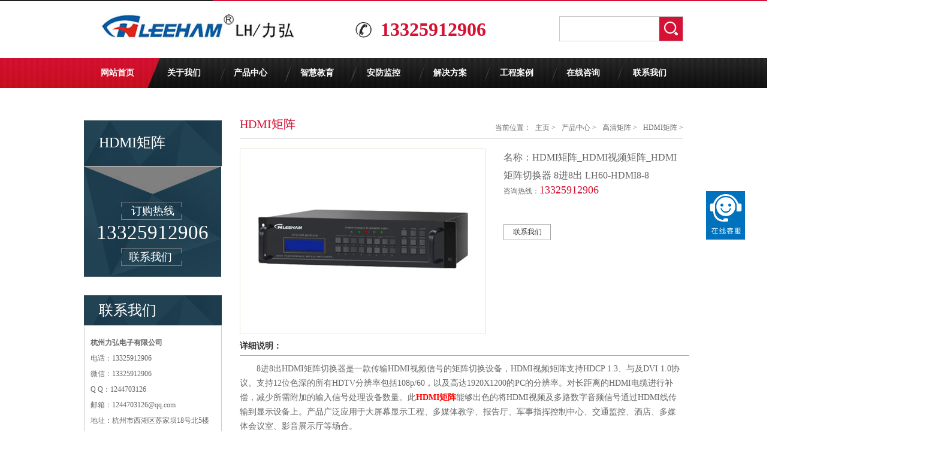

--- FILE ---
content_type: text/html
request_url: http://www.lihongcctv.com/pro/gqjz/hdmijz/87.html
body_size: 8024
content:
<!DOCTYPE html>
<html xmlns="http://www.w3.org/1999/xhtml">
<head>
<meta http-equiv="Content-Type" content="text/html; charset=utf-8" />
<title>HDMI矩阵_HDMI视频矩阵_HDMI矩阵切换器</title>
<meta name="Keywords" content="HDMI矩阵,HDMI视频矩阵,HDMI矩阵切换器" />
<meta name="description" content="8进8出HDMI矩阵切换器是一款传输HDMI视频信号的矩阵切换设备，支持HDCP 1.3、与及DVI 1.0协议。支持12位色深的所有HDTV分辨率包括108p/60，以及高达1920X1200的PC的分辨率。" />
<link rel="shortcut icon" href="/favicon.ico" type="image/x-icon">
<link rel="icon" href="/favicon.ico" type="image/x-icon">
<link rel="stylesheet" type="text/css" href="/skin/style/style.css">
<script type="text/javascript" src="/skin/style/jq.js"></script>
<!-- pc自动跳转wap    -->
<script type="text/javascript" language="javascript">
function browserRedirect() {
var sUserAgent= navigator.userAgent.toLowerCase();
var bIsIpad= sUserAgent.match(/ipad/i) == "ipad";
var bIsIphoneOs= sUserAgent.match(/iphone os/i) == "iphone os";
var bIsMidp= sUserAgent.match(/midp/i) == "midp";
var bIsUc7= sUserAgent.match(/rv:1.2.3.4/i) == "rv:1.2.3.4";
var bIsUc= sUserAgent.match(/ucweb/i) == "ucweb";
var bIsAndroid= sUserAgent.match(/android/i) == "android";
var bIsCE= sUserAgent.match(/windows ce/i) == "windows ce";
var bIsWM= sUserAgent.match(/windows mobile/i) == "windows mobile";
if (bIsIpad || bIsIphoneOs || bIsMidp || bIsUc7 || bIsUc || bIsAndroid || bIsCE || bIsWM) {
  window.location.href="http://m.lihongcctv.com"+window.location.pathname;         //跳转到移动站
} else {
  return true;           //跳转到电脑站        
}
}browserRedirect();
</script>
<!--//结束   -->
</head>
<body>
<div class="top_c"></div>
<div class="top">
  <div class="w1000">
    <div class="logo"><a href="/" title=""><img src="/skin/images/logo_20151029182719775.jpg" / title="" alt=""></a></div>
    <div class="header_right">
      <div class="tell"><span>13325912906</span></div>
      <div class="searcher" id="searcher">
        <FORM name="formSearch" action="http://www.lihongcctv.com/plus/search.php" method="post">
          <input type="submit" name="q" id="SearchSubmit" class="submit" value="" />
          <input  type="text" name="keyword" class="txt" value="" id="SearchTxt" />
        </FORM>
      </div>
    </div>
  </div>
  <div class="clear"></div>
</div>
<!-- head end nav start-->
<div class="nav">
  <div class="nav_s">
    <div class="navl">
      <ul>
        <li style="background:none;"><a href="/">网站首页</a></li>
<!--1 调用顶级栏目-->
        <li><a href="http://www.lihongcctv.com/about/" target="_blank">关于我们</a> 
            <div class="drop">
        <!--2 调用二级栏目-->
            <div class="nav2"><a href='http://www.lihongcctv.com/about/xinwen/' target="_blank">新闻动态</a>
            <ul class="ul_three">
        <!--3 调用三级栏目-->
            
            </ul>
            </div><div class="nav2"><a href='http://www.lihongcctv.com/about/jszc/' target="_blank">技术支持</a>
            <ul class="ul_three">
        <!--3 调用三级栏目-->
            
            </ul>
            </div>
            </div>
        </li>

<!--1 调用顶级栏目-->
        <li><a href="http://www.lihongcctv.com/pro/" target="_blank">产品中心</a> 
            <div class="drop">
        <!--2 调用二级栏目-->
            <div class="nav2"><a href='http://www.lihongcctv.com/pro/dppjxssb/' target="_blank">大屏拼接显示设备</a>
            <ul class="ul_three">
        <!--3 调用三级栏目-->
            <li class="li_three"><a href='/pro/dppjxssb/dpmpjclq' target="_blank"><em>.&nbsp;</em>多屏幕拼接处理器</a></li><li class="li_three"><a href='/pro/dppjxssb/dpxssb' target="_blank"><em>.&nbsp;</em>大屏显示设备</a></li>
            </ul>
            </div><div class="nav2"><a href='http://www.lihongcctv.com/pro/gqjz/' target="_blank">高清矩阵</a>
            <ul class="ul_three">
        <!--3 调用三级栏目-->
            <li class="li_three"><a href='/pro/gqjz/gqhhjz' target="_blank"><em>.&nbsp;</em>高清混合矩阵</a></li><li class="li_three"><a href='/pro/gqjz/dvijz' target="_blank"><em>.&nbsp;</em>DVI矩阵</a></li><li class="li_three"><a href='/pro/gqjz/hdmijz' target="_blank"><em>.&nbsp;</em>HDMI矩阵</a></li>
            </ul>
            </div><div class="nav2"><a href='http://www.lihongcctv.com/pro/szjz/' target="_blank">数字矩阵</a>
            <ul class="ul_three">
        <!--3 调用三级栏目-->
            <li class="li_three"><a href='/pro/szjz/vgajz' target="_blank"><em>.&nbsp;</em>VGA矩阵</a></li><li class="li_three"><a href='/pro/szjz/avjz' target="_blank"><em>.&nbsp;</em>AV矩阵</a></li><li class="li_three"><a href='/pro/szjz/sdijz' target="_blank"><em>.&nbsp;</em>SDI矩阵</a></li><li class="li_three"><a href='/pro/szjz/rgbjz' target="_blank"><em>.&nbsp;</em>RGB矩阵</a></li>
            </ul>
            </div><div class="nav2"><a href='http://www.lihongcctv.com/pro/spchcp/' target="_blank">视频传输产品</a>
            <ul class="ul_three">
        <!--3 调用三级栏目-->
            <li class="li_three"><a href='/pro/spchcp/szypclq' target="_blank"><em>.&nbsp;</em>数字音频处理器</a></li><li class="li_three"><a href='/pro/spchcp/yspszglzx' target="_blank"><em>.&nbsp;</em>音视频数字管理中心</a></li><li class="li_three"><a href='/pro/spchcp/xhycq' target="_blank"><em>.&nbsp;</em>信号延长器</a></li><li class="li_three"><a href='/pro/spchcp/xhzhq' target="_blank"><em>.&nbsp;</em>信号转换器</a></li>
            </ul>
            </div><div class="nav2"><a href='http://www.lihongcctv.com/pro/sphyxt/' target="_blank">数字会议系统</a>
            <ul class="ul_three">
        <!--3 调用三级栏目-->
            <li class="li_three"><a href='/pro/sphyxt/szhwwxhyxt' target="_blank"><em>.&nbsp;</em>数字红外无线会议系统</a></li><li class="li_three"><a href='/pro/sphyxt/dgnszhyxt' target="_blank"><em>.&nbsp;</em>多功能数字会议系统</a></li>
            </ul>
            </div><div class="nav2"><a href='http://www.lihongcctv.com/pro/zkxt/' target="_blank">中控系统</a>
            <ul class="ul_three">
        <!--3 调用三级栏目-->
            <li class="li_three"><a href='/pro/zkxt/zkzj' target="_blank"><em>.&nbsp;</em>中控主机</a></li><li class="li_three"><a href='/pro/zkxt/wwfzsb' target="_blank"><em>.&nbsp;</em>外围辅助设备</a></li>
            </ul>
            </div>
            </div>
        </li>

<!--1 调用顶级栏目-->
        <li><a href="http://www.lihongcctv.com/zhjy/" target="_blank">智慧教育</a> 
            <div class="drop">
        <!--2 调用二级栏目-->
            <div class="nav2"><a href='http://www.lihongcctv.com/zhjy/znwlzk/' target="_blank">高职院校物联智慧教室管理系统</a>
            <ul class="ul_three">
        <!--3 调用三级栏目-->
            
            </ul>
            </div><div class="nav2"><a href='http://www.lihongcctv.com/zhjy/yyxlb/' target="_blank">高清录播系统</a>
            <ul class="ul_three">
        <!--3 调用三级栏目-->
            
            </ul>
            </div><div class="nav2"><a href='http://www.lihongcctv.com/zhjy/zhjsyglpt/' target="_blank">无感扩声</a>
            <ul class="ul_three">
        <!--3 调用三级栏目-->
            
            </ul>
            </div><div class="nav2"><a href='http://www.lihongcctv.com/zhjy/zhxy/' target="_blank">智能物联</a>
            <ul class="ul_three">
        <!--3 调用三级栏目-->
            
            </ul>
            </div>
            </div>
        </li>

<!--1 调用顶级栏目-->
        <li><a href="http://www.lihongcctv.com/afjk/" target="_blank">安防监控</a> 
            <div class="drop">
        <!--2 调用二级栏目-->
            <div class="nav2"><a href='http://www.lihongcctv.com/afjk/wlgqxt/' target="_blank">网络高清系统</a>
            <ul class="ul_three">
        <!--3 调用三级栏目-->
            <li class="li_three"><a href='/afjk/wlgqxt/gqhwfssxj' target="_blank"><em>.&nbsp;</em>高清红外摄像机</a></li><li class="li_three"><a href='/afjk/wlgqxt/wlglfwq' target="_blank"><em>.&nbsp;</em>网络管理服务器</a></li><li class="li_three"><a href='/afjk/wlgqxt/zhglptrj' target="_blank"><em>.&nbsp;</em>综合管理平台软件</a></li><li class="li_three"><a href='/afjk/wlgqxt/wlccsb' target="_blank"><em>.&nbsp;</em>网络存储设备</a></li><li class="li_three"><a href='/afjk/wlgqxt/wljmq' target="_blank"><em>.&nbsp;</em>网络解码器</a></li><li class="li_three"><a href='/afjk/wlgqxt/wlkzjp' target="_blank"><em>.&nbsp;</em>网络控制键盘</a></li>
            </ul>
            </div><div class="nav2"><a href='http://www.lihongcctv.com/afjk/mnxt/' target="_blank">模拟系统</a>
            <ul class="ul_three">
        <!--3 调用三级栏目-->
            <li class="li_three"><a href='/afjk/mnxt/mnjz' target="_blank"><em>.&nbsp;</em>模拟矩阵</a></li><li class="li_three"><a href='/afjk/mnxt/kzjp' target="_blank"><em>.&nbsp;</em>控制键盘</a></li><li class="li_three"><a href='/afjk/mnxt/spfpq' target="_blank"><em>.&nbsp;</em>视频分配器</a></li><li class="li_three"><a href='/afjk/mnxt/fzsb' target="_blank"><em>.&nbsp;</em>辅助设备</a></li><li class="li_three"><a href='/afjk/mnxt/dmtglrj' target="_blank"><em>.&nbsp;</em>多媒体管理软件</a></li><li class="li_three"><a href='/afjk/mnxt/gdj' target="_blank"><em>.&nbsp;</em>光端机</a></li><li class="li_three"><a href='/afjk/mnxt/mnsxj' target="_blank"><em>.&nbsp;</em>模拟摄像机</a></li><li class="li_three"><a href='/afjk/mnxt/mnznq' target="_blank"><em>.&nbsp;</em>模拟智能球</a></li>
            </ul>
            </div>
            </div>
        </li>

<!--1 调用顶级栏目-->
        <li><a href="http://www.lihongcctv.com/jjfa/" target="_blank">解决方案</a> 
            <div class="drop">
        <!--2 调用二级栏目-->
            <div class="nav2"><a href='http://www.lihongcctv.com/jjfa/zqhy/' target="_blank">政企会议/视频会议方案</a>
            <ul class="ul_three">
        <!--3 调用三级栏目-->
            
            </ul>
            </div><div class="nav2"><a href='http://www.lihongcctv.com/jjfa/bgthy/' target="_blank">报告厅会议解决方案</a>
            <ul class="ul_three">
        <!--3 调用三级栏目-->
            
            </ul>
            </div><div class="nav2"><a href='http://www.lihongcctv.com/jjfa/ddzhzx/' target="_blank">调度指挥中心平台解决方案</a>
            <ul class="ul_three">
        <!--3 调用三级栏目-->
            
            </ul>
            </div><div class="nav2"><a href='http://www.lihongcctv.com/jjfa/gjfxt/' target="_blank">公检法协调调度解决方案</a>
            <ul class="ul_three">
        <!--3 调用三级栏目-->
            
            </ul>
            </div><div class="nav2"><a href='http://www.lihongcctv.com/jjfa/nyjttk/' target="_blank">能源交通调控中心解决方案</a>
            <ul class="ul_three">
        <!--3 调用三级栏目-->
            
            </ul>
            </div><div class="nav2"><a href='http://www.lihongcctv.com/jjfa/bdrfzz/' target="_blank">部队人防作战智慧解决方案</a>
            <ul class="ul_three">
        <!--3 调用三级栏目-->
            
            </ul>
            </div><div class="nav2"><a href='http://www.lihongcctv.com/jjfa/zhjs/' target="_blank">智慧教室解决方案</a>
            <ul class="ul_three">
        <!--3 调用三级栏目-->
            
            </ul>
            </div>
            </div>
        </li>

<!--1 调用顶级栏目-->
        <li><a href="http://www.lihongcctv.com/gcal/" target="_blank">工程案例</a> 
            <div class="drop">
        <!--2 调用二级栏目-->
            <div class="nav2"><a href='http://www.lihongcctv.com/gcal/jqal/' target="_blank">近期案例</a>
            <ul class="ul_three">
        <!--3 调用三级栏目-->
            <li class="li_three"><a href='/gcal/jqal/gqjzxm' target="_blank"><em>.&nbsp;</em>高清矩阵项目</a></li><li class="li_three"><a href='/gcal/jqal/gqjkxm' target="_blank"><em>.&nbsp;</em>高清监控项目</a></li><li class="li_three"><a href='/gcal/jqal/zhjsal' target="_blank"><em>.&nbsp;</em>智慧教室案例</a></li>
            </ul>
            </div><div class="nav2"><a href='http://www.lihongcctv.com/gcal/pacsjk/' target="_blank">平安城市监控</a>
            <ul class="ul_three">
        <!--3 调用三级栏目-->
            
            </ul>
            </div><div class="nav2"><a href='http://www.lihongcctv.com/gcal/jy/' target="_blank">监狱、看守所、教养所</a>
            <ul class="ul_three">
        <!--3 调用三级栏目-->
            
            </ul>
            </div><div class="nav2"><a href='http://www.lihongcctv.com/gcal/gjfxzzx/' target="_blank">公检法行政中心</a>
            <ul class="ul_three">
        <!--3 调用三级栏目-->
            
            </ul>
            </div><div class="nav2"><a href='http://www.lihongcctv.com/gcal/gc/' target="_blank">广场、园区</a>
            <ul class="ul_three">
        <!--3 调用三级栏目-->
            
            </ul>
            </div><div class="nav2"><a href='http://www.lihongcctv.com/gcal/jd/' target="_blank">酒店、大厦、商业中心</a>
            <ul class="ul_three">
        <!--3 调用三级栏目-->
            
            </ul>
            </div><div class="nav2"><a href='http://www.lihongcctv.com/gcal/znxq/' target="_blank">智能小区</a>
            <ul class="ul_three">
        <!--3 调用三级栏目-->
            
            </ul>
            </div><div class="nav2"><a href='http://www.lihongcctv.com/gcal/gcxx/' target="_blank">工厂、学校、银行</a>
            <ul class="ul_three">
        <!--3 调用三级栏目-->
            
            </ul>
            </div><div class="nav2"><a href='http://www.lihongcctv.com/gcal/gcjy/' target="_blank">馆场、剧院</a>
            <ul class="ul_three">
        <!--3 调用三级栏目-->
            
            </ul>
            </div><div class="nav2"><a href='http://www.lihongcctv.com/gcal/yydx/' target="_blank">医院、电信、移动、电厂</a>
            <ul class="ul_three">
        <!--3 调用三级栏目-->
            
            </ul>
            </div>
            </div>
        </li>

<!--1 调用顶级栏目-->
        <li><a href="http://www.lihongcctv.com/zxzu/" target="_blank">在线咨询</a> 
            <div class="drop">
        <!--2 调用二级栏目-->
            
            </div>
        </li>

<!--1 调用顶级栏目-->
        <li><a href="http://www.lihongcctv.com/contact/" target="_blank">联系我们</a> 
            <div class="drop">
        <!--2 调用二级栏目-->
            
            </div>
        </li>
      </ul>
    </div>
  </div>
</div>
<!--nav end banner start!-->
<div class="minBanner" id="minBanner">
  <ul>
    <li ><img src="" /></li>
  </ul>
  <div class="tip"></div>
</div>
<div class="wrapper"> 
  <!-- iproduct start -->
  <div class="w1000 clearfix"><div class="sidebar">
  <div class="leftNav">
    <div class="leftNav_s" >
      <h1 style="padding-top:25px;">HDMI矩阵</h1>
      <span></span></div>
    <ul>
      
    </ul>
  </div>
  <div class="left-botm"><span>订购热线</span>
    <p class="tel400" id="tel400">13325912906</p>
    <a class="more" href="http://www.lihongcctv.com/contact/">联系我们</a> </div>
  <div class="leftCon">
    <div class="title_c">
      <h1>联系我们</h1>
      <h2></h2>
    </div>
    <div class="con"> <strong>杭州力弘电子有限公司</strong><br>
      电话：13325912906<br>
      微信：13325912906<br>
      Q  Q：1244703126<br>
      邮箱：1244703126@qq.com<br>
      地址：杭州市西湖区苏家坝18号北5楼 </div>
  </div>
</div>

    <div class="ipro">
      <div class="theader">
        <div class="sitepath" id="sitepath">当前位置：<a href='http://www.lihongcctv.com/'>主页</a> > <a href='http://www.lihongcctv.com/pro/'>产品中心</a> > <a href='http://www.lihongcctv.com/pro/gqjz/'>高清矩阵</a> > <a href='http://www.lihongcctv.com/pro/gqjz/hdmijz/'>HDMI矩阵</a> > </div>
        <h3 class="tit">HDMI矩阵<span class="en"></span></h3>
      </div>
      <div class="content pageProduct2">
        <div class="photo"><img src="http://www.lihongcctv.com/uploads/allimg/181101/1-1Q1011605370-L.jpg" alt="HDMI矩阵_HDMI视频矩阵_HDMI矩阵切换器 8进8出 LH60-HDMI8-8" class="img" /></div>
        <div class="baseInfo">
          <h1>名称：HDMI矩阵_HDMI视频矩阵_HDMI矩阵切换器 8进8出 LH60-HDMI8-8</h1><br/>
          <p>咨询热线：<span class="format400">13325912906</span></p>
          <p class="button"><a class='btn' href='http://www.lihongcctv.com/contact/'>联系我们</a></p>
        </div>
        <div class="clearfix"></div>
        <div class="detaiTit">详细说明：</div>
        <div class="detaiInfo">　　8进8出HDMI矩阵切换器是一款传输HDMI视频信号的矩阵切换设备，HDMI视频矩阵支持HDCP 1.3、与及DVI 1.0协议。支持12位色深的所有HDTV分辨率包括108p/60，以及高达1920X1200的PC的分辨率。对长距离的HDMI电缆进行补偿，减少所需附加的输入信号处理设备数量。此<strong><a href="http://www.lihongcctv.com/pro/gqjz/hdmijz/"><span style="color:#ff0000;">HDMI矩阵</span></a></strong>能够出色的将HDMI视频及多路数字音频信号通过HDMI线传输到显示设备上。产品广泛应用于大屏幕显示工程、多媒体教学、报告厅、军事指挥控制中心、交通监控、酒店、多媒体会议室、影音展示厅等场合。<br />
LH60-HDMI8-8数字矩阵采用新型的LCD面板显示和轻触式按键确保状态显示更加直观，更加合理，设备操作更加简便。采用液晶显示屏，可显示设备各通道的切换状态、输入信号特性等信息，直观方便。<br />
&nbsp;&nbsp;<br />
<span style="color:#ff0000;"><span style="font-size:16px;"><strong>产品特点：</strong></span></span><br />
●&nbsp;支持Android、IOS等不同操作系统的智能平板、手机APP控制，使用智能平板、手机直接通过无线的方式实现信号源选择、切换、预案调用等操控。<strong><a href="http://www.lihongcctv.com/pro/gqjz/hdmijz/"><span style="color:#ff0000;">HDMI矩阵</span></a></strong>填补了音视频行业针对智能平板、手机无法直接通过无线的方式来控制整个项目的需求空缺。<br />
●&nbsp;采用高速数字交换技术，信号总线频率高达25G，完美解决串扰、重影与拖尾现象。100%真实重现输入信号的视频效果；<br />
●&nbsp;智能识别不同的输入输出板卡，在热插拔过程中自动关闭和打开板卡电源，防止电源对板卡的冲击损坏。<br />
●&nbsp;模块化的设计,&nbsp;可支持系统处理模块的热插拔，设备主控CPU支持热备份，双备份冗余电源支持电源热备份、风扇等模块随意更换。<br />
●&nbsp;可联动控制前端会议球，高速球。<br />
●&nbsp;多种不同的预案可满足不同客户的要求。<br />
●&nbsp;设备面板液晶实时显示设备的运行状态和温度信息。<br />
●&nbsp;具有网络搜索和无线搜索功能。<br />
●&nbsp;具有WiFi、APP和路由模式。<br />
●&nbsp;网络支持C/S和B/S二种模式。<br />
●&nbsp;可通过web浏览器控制。<br />
●&nbsp;支持HDCP管理，兼容DVI 1.0和HDMI 1.4；<br />
●&nbsp;内置EDID（扩展显示标识数据）和DDC管理；<br />
● <strong><a href="http://www.lihongcctv.com/pro/gqjz/hdmijz/"><span style="color:#ff0000;">HDMI矩阵</span></a></strong>可预存储9种通用模式，可存储和调用模式；<br />
●&nbsp;具有掉电记忆功能带有断电现场保护功能；<br />
●&nbsp;支持多种控制方式，以太网、RS-232、前面板按键控制、红外遥控等；<br />
●&nbsp;采用可编程逻辑,&nbsp;程逻辑陈列电路，任意交互切换；<br />
●&nbsp;信号长距离传输失真补偿技术；<br />
●&nbsp;支持输入信号状态监测，能实时监测和显示当前各输入通道是否有效的信号接入；<br />
&nbsp;<br />
<span style="color:#ff0000;"><span style="font-size:16px;"><strong>产品选型：</strong></span></span><br />
<table height="312" style="width:818px;" width="818">
	<colgroup>
		<col />
		<col />
	</colgroup>
	<tbody>
		<tr height="36">
			<td height="36" style="width: 153px; height: 36px; text-align: center;" x:str="">
				产品型号</td>
			<td height="36" style="width: 665px; height: 36px; text-align: center;" x:str="">
				产品参数</td>
		</tr>
		<tr height="32">
			<td height="32" style="width: 153px; height: 32px; text-align: center;" x:str="">
				LH60-HDMI4-4</td>
			<td height="32" style="width: 665px; height: 32px; text-align: center;" x:str="">
				4进4出高清HDMI矩阵，6.5G带宽，EDID处理，面板/红外/RS-232控制。</td>
		</tr>
		<tr height="32">
			<td height="32" style="width: 153px; height: 32px; text-align: center;" x:str="">
				LH60-HDMI8-4</td>
			<td height="32" style="width: 665px; height: 32px; text-align: center;" x:str="">
				8进4出高清HDMI矩阵，6.5G带宽，EDID处理，面板/红外/RS-232控制。</td>
		</tr>
		<tr height="32">
			<td height="32" style="width: 153px; height: 32px; text-align: center;" x:str="">
				LH60-HDMI8-8</td>
			<td height="32" style="width: 665px; height: 32px; text-align: center;" x:str="">
				8进8出高清HDMI矩阵，6.5G带宽，EDID处理，面板/红外/RS-232控制。</td>
		</tr>
		<tr height="36">
			<td height="36" style="width: 153px; height: 36px; text-align: center;" x:str="">
				LH60-HDMI4-4M</td>
			<td height="36" style="width: 665px; height: 36px; text-align: center;" x:str="">
				4进4出高清HDMI矩阵，6.5G带宽，EDID处理，前面板带LED液晶显示通道切换信息。面板/红外/RS-232控制。</td>
		</tr>
		<tr height="36">
			<td height="36" style="width: 153px; height: 36px; text-align: center;" x:str="">
				LH60-HDMI8-4M</td>
			<td height="36" style="width: 665px; height: 36px; text-align: center;" x:str="">
				8进4出高清HDMI矩阵，6.5G带宽，EDID处理，前面板带LED液晶显示通道切换信息。面板/红外/RS-232控制。</td>
		</tr>
		<tr height="36">
			<td height="36" style="width: 153px; height: 36px; text-align: center;" x:str="">
				LH60-HDMI8-8M</td>
			<td height="36" style="width: 665px; height: 36px; text-align: center;" x:str="">
				8进8出高清HDMI矩阵，6.5G带宽，EDID处理，前面板带LED液晶显示通道切换信息。面板/红外/RS-232控制。</td>
		</tr>
		<tr height="36">
			<td height="36" style="width: 153px; height: 36px; text-align: center;" x:str="">
				LH60-HDMI8-4MA</td>
			<td height="36" style="width: 665px; height: 36px; text-align: center;" x:str="">
				8进4出高清HDMI矩阵，6.5G带宽，EDID处理，面板/红外/RS-232控制。前面板带LED液晶显示通道切换信息。<br />
				音频非平衡立体声，RCA接口。</td>
		</tr>
		<tr height="36">
			<td height="36" style="width: 153px; height: 36px; text-align: center;" x:str="">
				LH60-HDMI8-8MA</td>
			<td height="36" style="width: 665px; height: 36px; text-align: center;" x:str="">
				8进8出高清HDMI矩阵，6.5G带宽，EDID处理，面板/红外/RS-232控制。前面板带LED液晶显示通道切换信息。<br />
				音频非平衡立体声，RCA接口。</td>
		</tr>
	</tbody>
</table>
<br />
<span style="color:#ff0000;"><span style="font-size:16px;"><strong>技术参数：</strong></span></span><br />
<table border="0" bordercolor="#000000" cellpadding="2" cellspacing="2" class="ke-zeroborder" id="table1" style="box-sizing: border-box; border-spacing: 0px; border-collapse: collapse; font-family: Helvetica, &quot;Microsoft Yahei&quot;, &quot;Hiragino Sans GB&quot;, sans-serif, Tahoma, Verdana, Arial, 宋体; font-size: 16px; width: 1150px; border-top: 2px solid rgb(51, 51, 51); border-right-style: solid; border-bottom-style: solid; border-left-style: solid; border-right-color: rgb(243, 243, 243); border-bottom-color: rgb(243, 243, 243); border-left-color: rgb(243, 243, 243); margin-top: 25px;" width="100%">
	<tbody style="box-sizing: border-box;">
		<tr style="box-sizing: border-box; background-color: rgb(236, 236, 236); line-height: 25px; border: 0px;">
			<td align="left" class="ki3" colspan="2" height="25" style="box-sizing: border-box; padding: 5px 10px;" valign="center">
				<div align="center" style="box-sizing: border-box;">
					<span style="box-sizing: border-box; font-weight: 700;">视频</span></div>
			</td>
		</tr>
		<tr style="box-sizing: border-box; background-color: rgb(248, 248, 248); line-height: 25px; border: 0px;">
			<td align="left" class="ki3" height="25" style="box-sizing: border-box; padding: 5px 10px;" valign="center">
				&nbsp;&nbsp; 协议</td>
			<td align="left" class="ki3" height="25" style="box-sizing: border-box; padding: 5px 10px;" valign="center">
				&nbsp;&nbsp; &nbsp;支持HDCP1.3协议，支持HDMI1.3协议，兼容DVI1.0协议</td>
		</tr>
		<tr style="box-sizing: border-box; background-color: rgb(236, 236, 236); line-height: 25px; border: 0px;">
			<td align="left" class="ki3" height="25" style="box-sizing: border-box; padding: 5px 10px;" valign="center">
				&nbsp;&nbsp; 像素带宽</td>
			<td align="left" class="ki3" height="25" style="box-sizing: border-box; padding: 5px 10px;" valign="center">
				&nbsp;&nbsp; &nbsp;165MHz, 全数字</td>
		</tr>
		<tr style="box-sizing: border-box; background-color: rgb(248, 248, 248); line-height: 25px; border: 0px;">
			<td align="left" class="ki3" height="25" style="box-sizing: border-box; padding: 5px 10px;" valign="center">
				&nbsp;&nbsp; 接口带宽</td>
			<td align="left" class="ki3" height="25" style="box-sizing: border-box; padding: 5px 10px;" valign="center">
				&nbsp;&nbsp; &nbsp;6.75Gbps</td>
		</tr>
		<tr style="box-sizing: border-box; background-color: rgb(236, 236, 236); line-height: 25px; border: 0px;">
			<td align="left" class="ki3" height="25" style="box-sizing: border-box; padding: 5px 10px;" valign="center">
				&nbsp;&nbsp; 大支持分辨率</td>
			<td align="left" class="ki3" height="25" style="box-sizing: border-box; padding: 5px 10px;" valign="center">
				&nbsp;&nbsp; &nbsp;HDPC: 1920x1200P@ 60_24bit,HDTV：1920x1080P@60_36bit</td>
		</tr>
		<tr style="box-sizing: border-box; background-color: rgb(248, 248, 248); line-height: 25px; border: 0px;">
			<td align="left" class="ki3" height="25" style="box-sizing: border-box; padding: 5px 10px;" valign="center">
				&nbsp;&nbsp; 大传输延时</td>
			<td align="left" class="ki3" height="25" style="box-sizing: border-box; padding: 5px 10px;" valign="center">
				&nbsp;&nbsp; &nbsp;5nS(&plusmn;1nS)</td>
		</tr>
		<tr style="box-sizing: border-box; background-color: rgb(236, 236, 236); line-height: 25px; border: 0px;">
			<td align="left" class="ki3" height="25" style="box-sizing: border-box; padding: 5px 10px;" valign="center">
				&nbsp;&nbsp; 切换速度</td>
			<td align="left" class="ki3" height="25" style="box-sizing: border-box; padding: 5px 10px;" valign="center">
				&nbsp;&nbsp; &nbsp;200 ns(长时间)</td>
		</tr>
		<tr style="box-sizing: border-box; background-color: rgb(248, 248, 248); line-height: 25px; border: 0px;">
			<td align="left" class="ki3" height="25" style="box-sizing: border-box; padding: 5px 10px;" valign="center">
				&nbsp;&nbsp; 信号类型</td>
			<td align="left" class="ki3" height="25" style="box-sizing: border-box; padding: 5px 10px;" valign="center">
				&nbsp;&nbsp; &nbsp;HDMI 1.3规范中的 HDMI-A全数字 T.M.D.S. 信号</td>
		</tr>
		<tr style="box-sizing: border-box; background-color: rgb(236, 236, 236); line-height: 25px; border: 0px;">
			<td align="left" class="ki3" colspan="2" height="25" style="box-sizing: border-box; padding: 5px 10px;" valign="center">
				<div align="center" style="box-sizing: border-box;">
					<span style="box-sizing: border-box; font-weight: 700;">视频输入</span></div>
			</td>
		</tr>
		<tr style="box-sizing: border-box; background-color: rgb(248, 248, 248); line-height: 25px; border: 0px;">
			<td align="left" class="ki3" style="box-sizing: border-box; padding: 5px 10px;" valign="center">
				&nbsp;&nbsp; 接 口</td>
			<td align="left" class="ki3" height="25" style="box-sizing: border-box; padding: 5px 10px;" valign="center">
				&nbsp;&nbsp; &nbsp;HDMI-A母接口</td>
		</tr>
		<tr style="box-sizing: border-box; background-color: rgb(236, 236, 236); line-height: 25px; border: 0px;">
			<td align="left" class="ki3" style="box-sizing: border-box; padding: 5px 10px;" valign="center" width="234">
				&nbsp;&nbsp; 信号强度</td>
			<td align="left" class="ki3" height="25" style="box-sizing: border-box; padding: 5px 10px;" valign="center">
				&nbsp;&nbsp; &nbsp;T.M.D.S +/- 0.4Vpp</td>
		</tr>
		<tr style="box-sizing: border-box; background-color: rgb(248, 248, 248); line-height: 25px; border: 0px;">
			<td align="left" class="ki3" style="box-sizing: border-box; padding: 5px 10px;" valign="center">
				&nbsp;&nbsp; 小/大电平</td>
			<td align="left" class="ki3" height="25" style="box-sizing: border-box; padding: 5px 10px;" valign="center">
				&nbsp;&nbsp; &nbsp;T.M.D.S 2.9V/3.3V</td>
		</tr>
		<tr style="box-sizing: border-box; background-color: rgb(236, 236, 236); line-height: 25px; border: 0px;">
			<td align="left" class="ki3" style="box-sizing: border-box; padding: 5px 10px;" valign="center">
				&nbsp;&nbsp; 阻 抗</td>
			<td align="left" class="ki3" height="25" style="box-sizing: border-box; padding: 5px 10px;" valign="center">
				&nbsp;&nbsp; &nbsp;50 欧姆</td>
		</tr>
		<tr style="box-sizing: border-box; background-color: rgb(248, 248, 248); line-height: 25px; border: 0px;">
			<td align="left" class="ki3" style="box-sizing: border-box; padding: 5px 10px;" valign="center">
				&nbsp;&nbsp; 输入EDID</td>
			<td align="left" class="ki3" height="25" style="box-sizing: border-box; padding: 5px 10px;" valign="center">
				&nbsp;&nbsp; &nbsp;EDID现场可擦写</td>
		</tr>
		<tr style="box-sizing: border-box; background-color: rgb(236, 236, 236); line-height: 25px; border: 0px;">
			<td align="left" class="ki3" style="box-sizing: border-box; padding: 5px 10px;" valign="center">
				&nbsp;&nbsp; 大直流偏置误差</td>
			<td align="left" class="ki3" height="25" style="box-sizing: border-box; padding: 5px 10px;" valign="center">
				&nbsp;&nbsp; &nbsp;15mV</td>
		</tr>
		<tr style="box-sizing: border-box; background-color: rgb(248, 248, 248); line-height: 25px; border: 0px;">
			<td align="left" class="ki3" style="box-sizing: border-box; padding: 5px 10px;" valign="center">
				&nbsp;&nbsp; 建议大输入距离</td>
			<td align="left" class="ki3" height="25" style="box-sizing: border-box; padding: 5px 10px;" valign="center">
				&nbsp;&nbsp; &nbsp;小于20米，在1920x1080@60时 （推荐使用认证过的DVI专用线材，如Molex TM 的线材）</td>
		</tr>
		<tr style="box-sizing: border-box; background-color: rgb(236, 236, 236); line-height: 25px; border: 0px;">
			<td align="left" class="ki3" colspan="2" height="25" style="box-sizing: border-box; padding: 5px 10px;" valign="center">
				<div align="center" style="box-sizing: border-box;">
					<span style="box-sizing: border-box; font-weight: 700;">视频输出</span></div>
			</td>
		</tr>
		<tr style="box-sizing: border-box; background-color: rgb(248, 248, 248); line-height: 25px; border: 0px;">
			<td align="left" class="ki3" style="box-sizing: border-box; padding: 5px 10px;" valign="center">
				&nbsp;&nbsp; 接 口</td>
			<td align="left" class="ki3" height="25" style="box-sizing: border-box; padding: 5px 10px;" valign="center">
				&nbsp;&nbsp; &nbsp;HDMI-A母接口</td>
		</tr>
		<tr style="box-sizing: border-box; background-color: rgb(236, 236, 236); line-height: 25px; border: 0px;">
			<td align="left" class="ki3" style="box-sizing: border-box; padding: 5px 10px;" valign="center">
				&nbsp;&nbsp; 小/大电平</td>
			<td align="left" class="ki3" height="25" style="box-sizing: border-box; padding: 5px 10px;" valign="center">
				&nbsp;&nbsp; &nbsp;T.M.D.S 2.9V/3.3V</td>
		</tr>
		<tr style="box-sizing: border-box; background-color: rgb(248, 248, 248); line-height: 25px; border: 0px;">
			<td align="left" class="ki3" style="box-sizing: border-box; padding: 5px 10px;" valign="center">
				&nbsp;&nbsp; 阻抗</td>
			<td align="left" class="ki3" height="25" style="box-sizing: border-box; padding: 5px 10px;" valign="center">
				&nbsp;&nbsp; &nbsp;50 欧姆</td>
		</tr>
		<tr style="box-sizing: border-box; background-color: rgb(236, 236, 236); line-height: 25px; border: 0px;">
			<td align="left" class="ki3" style="box-sizing: border-box; padding: 5px 10px;" valign="center">
				&nbsp;&nbsp; 建议大输出距离</td>
			<td align="left" class="ki3" height="25" style="box-sizing: border-box; padding: 5px 10px;" valign="center">
				&nbsp;&nbsp; &nbsp;小于10米，在1920x1200@60时（推荐使用认证过的HDMI专用线材，如Molex TM 的线材）</td>
		</tr>
		<tr style="box-sizing: border-box; background-color: rgb(248, 248, 248); line-height: 25px; border: 0px;">
			<td align="left" class="ki3" colspan="2" height="25" style="box-sizing: border-box; padding: 5px 10px;" valign="center">
				<div align="center" style="box-sizing: border-box;">
					<span style="box-sizing: border-box; font-weight: 700;">控制种类</span></div>
			</td>
		</tr>
		<tr style="box-sizing: border-box; background-color: rgb(236, 236, 236); line-height: 25px; border: 0px;">
			<td align="left" class="ki3" style="box-sizing: border-box; padding: 5px 10px;" valign="center">
				&nbsp;&nbsp; 串行控制接口</td>
			<td align="left" class="ki3" height="25" style="box-sizing: border-box; padding: 5px 10px;" valign="center">
				&nbsp;&nbsp; &nbsp;RS-232, 9-针母D型接口</td>
		</tr>
		<tr style="box-sizing: border-box; background-color: rgb(248, 248, 248); line-height: 25px; border: 0px;">
			<td align="left" class="ki3" style="box-sizing: border-box; padding: 5px 10px;" valign="center">
				&nbsp;&nbsp; 波特率与协议</td>
			<td align="left" class="ki3" height="25" style="box-sizing: border-box; padding: 5px 10px;" valign="center">
				&nbsp;&nbsp; &nbsp;波特率：9600, 数据位：8位, 停止位：1, 无奇偶校验位</td>
		</tr>
		<tr style="box-sizing: border-box; background-color: rgb(236, 236, 236); line-height: 25px; border: 0px;">
			<td align="left" class="ki3" style="box-sizing: border-box; padding: 5px 10px;" valign="center">
				&nbsp;&nbsp; 串行控制口结构</td>
			<td align="left" class="ki3" height="25" style="box-sizing: border-box; padding: 5px 10px;" valign="center">
				&nbsp;&nbsp; &nbsp;2 = TX, 3 = RX, 5 = GND</td>
		</tr>
		<tr style="box-sizing: border-box; background-color: rgb(248, 248, 248); line-height: 25px; border: 0px;">
			<td align="left" class="ki3" style="box-sizing: border-box; padding: 5px 10px;" valign="center">
				&nbsp;&nbsp; 以太网控制接口</td>
			<td align="left" class="ki3" height="25" style="box-sizing: border-box; padding: 5px 10px;" valign="center">
				&nbsp;&nbsp; &nbsp;RJ-45母接口（可选控制接口配件）</td>
		</tr>
		<tr style="box-sizing: border-box; background-color: rgb(236, 236, 236); line-height: 25px; border: 0px;">
			<td align="left" class="ki3" style="box-sizing: border-box; padding: 5px 10px;" valign="center">
				&nbsp;&nbsp; 以太网控制协议</td>
			<td align="left" class="ki3" height="25" style="box-sizing: border-box; padding: 5px 10px;" valign="center">
				&nbsp;&nbsp; &nbsp;TCP/IP</td>
		</tr>
		<tr style="box-sizing: border-box; background-color: rgb(248, 248, 248); line-height: 25px; border: 0px;">
			<td align="left" class="ki3" style="box-sizing: border-box; padding: 5px 10px;" valign="center">
				&nbsp;&nbsp; 以太网控制速率</td>
			<td align="left" class="ki3" height="25" style="box-sizing: border-box; padding: 5px 10px;" valign="center">
				&nbsp;&nbsp; &nbsp;自适应10M或100M,全双工或半双工</td>
		</tr>
		<tr style="box-sizing: border-box; background-color: rgb(236, 236, 236); line-height: 25px; border: 0px;">
			<td align="middle" class="ki3" colspan="2" height="25" style="box-sizing: border-box; padding: 5px 10px;" valign="center">
				&nbsp;&nbsp;<span style="box-sizing: border-box; font-weight: 700;">无线WIFI技术参数</span></td>
		</tr>
		<tr style="box-sizing: border-box; background-color: rgb(248, 248, 248); line-height: 25px; border: 0px;">
			<td align="left" class="ki3" height="25" style="box-sizing: border-box; padding: 5px 10px;" valign="center">
				&nbsp;&nbsp;无线标准</td>
			<td align="left" class="ki3" height="25" style="box-sizing: border-box; padding: 5px 10px;" valign="center">
				&nbsp;&nbsp; &nbsp;IEEE9=802.11b/g/n</td>
		</tr>
		<tr style="box-sizing: border-box; background-color: rgb(236, 236, 236); line-height: 25px; border: 0px;">
			<td align="left" class="ki3" height="25" style="box-sizing: border-box; padding: 5px 10px;" valign="center">
				&nbsp;&nbsp;无线频率范围</td>
			<td align="left" class="ki3" height="25" style="box-sizing: border-box; padding: 5px 10px;" valign="center">
				&nbsp;&nbsp; &nbsp;2.412GHZ~2.484GHZ</td>
		</tr>
		<tr style="box-sizing: border-box; background-color: rgb(248, 248, 248); line-height: 25px; border: 0px;">
			<td align="left" class="ki3" height="25" style="box-sizing: border-box; padding: 5px 10px;" valign="center">
				&nbsp;&nbsp;无线发射功率</td>
			<td align="left" class="ki3" height="25" style="box-sizing: border-box; padding: 5px 10px;" valign="center">
				&nbsp;&nbsp;&nbsp;&nbsp;802.11b:+16 +/-2dBm(@11Mbps);802.11g:+14 +/- 2dBm(@54Mbps);802.11n:+13 +/-2dBm(@HT20,MCS7)</td>
		</tr>
		<tr style="box-sizing: border-box; background-color: rgb(236, 236, 236); line-height: 25px; border: 0px;">
			<td align="left" class="ki3" height="25" style="box-sizing: border-box; padding: 5px 10px;" valign="center">
				&nbsp;&nbsp;WIFI接受灵敏度</td>
			<td align="left" class="ki3" height="25" style="box-sizing: border-box; padding: 5px 10px;" valign="center">
				&nbsp;&nbsp; &nbsp;802.11b: -93dBm(@11Mbps,CCK);802.11g: +85dBm (@54Mbps,OFDM);802.11n: +82dBm(@HT20,MCS7)</td>
		</tr>
		<tr style="box-sizing: border-box; background-color: rgb(248, 248, 248); line-height: 25px; border: 0px;">
			<td align="left" class="ki3" height="25" style="box-sizing: border-box; padding: 5px 10px;" valign="center">
				&nbsp;&nbsp;无线网络类型</td>
			<td align="left" class="ki3" height="25" style="box-sizing: border-box; padding: 5px 10px;" valign="center">
				&nbsp;&nbsp; &nbsp;STA/AP/STA+AP</td>
		</tr>
		<tr style="box-sizing: border-box; background-color: rgb(236, 236, 236); line-height: 25px; border: 0px;">
			<td align="left" class="ki3" height="25" style="box-sizing: border-box; padding: 5px 10px;" valign="center">
				&nbsp;&nbsp;WIFI安全机制</td>
			<td align="left" class="ki3" height="25" style="box-sizing: border-box; padding: 5px 10px;" valign="center">
				&nbsp;&nbsp; &nbsp;WEB/WPA-PSK/WPA2-PSK</td>
		</tr>
		<tr style="box-sizing: border-box; background-color: rgb(248, 248, 248); line-height: 25px; border: 0px;">
			<td align="left" class="ki3" height="25" style="box-sizing: border-box; padding: 5px 10px;" valign="center">
				&nbsp;&nbsp;WIFI加密类型</td>
			<td align="left" class="ki3" height="25" style="box-sizing: border-box; padding: 5px 10px;" valign="center">
				&nbsp;&nbsp;&nbsp;&nbsp;WEP64/WEP128/TKIP/AES</td>
		</tr>
		<tr style="box-sizing: border-box; background-color: rgb(236, 236, 236); line-height: 25px; border: 0px;">
			<td align="left" class="ki3" colspan="2" height="25" style="box-sizing: border-box; padding: 5px 10px;" valign="center">
				<div align="center" style="box-sizing: border-box;">
					<span style="box-sizing: border-box; font-weight: 700;">产品规格</span></div>
			</td>
		</tr>
		<tr style="box-sizing: border-box; background-color: rgb(248, 248, 248); line-height: 25px; border: 0px;">
			<td align="left" class="ki3" style="box-sizing: border-box; padding: 5px 10px;" valign="center">
				&nbsp;&nbsp; 电 源</td>
			<td align="left" class="ki3" height="25" style="box-sizing: border-box; padding: 5px 10px;" valign="center">
				&nbsp;&nbsp; &nbsp;100VAC ～ 240VAC, 50/60 Hz</td>
		</tr>
		<tr style="box-sizing: border-box; background-color: rgb(236, 236, 236); line-height: 25px; border: 0px;">
			<td align="left" class="ki3" style="box-sizing: border-box; padding: 5px 10px;" valign="center">
				&nbsp;&nbsp; 温 度/湿 度</td>
			<td align="left" class="ki3" height="25" style="box-sizing: border-box; padding: 5px 10px;" valign="center">
				&nbsp;&nbsp; &nbsp;储存、使用温度: -20&deg;~70&deg;C/储存、使用湿度:10% ~90%</td>
		</tr>
	</tbody>
</table>
<br />
<span style="color:#ff0000;"><span style="font-size:16px;"><strong>系统示意图：</strong></span></span><br />
<img src="http://www.lihongcctv.com/uploads/allimg/181101/160PW328-0.jpg" /><br />
<span style="color:#ff0000;"><span style="font-size:16px;"><strong>面板图：</strong></span></span><br />
<img src="http://www.lihongcctv.com/uploads/allimg/181101/160PW135-1.jpg" /></div>
        <div class="reLink">
          <div class="prevLink"><a href='http://www.lihongcctv.com/pro/gqjz/hdmijz/86.html'>上一篇：4进4出HDMI矩阵切换器 LH60-HDMI4-4</a> </div>
          <div class="nextLink"><a href='http://www.lihongcctv.com/pro/gqjz/hdmijz/88.html'>下一篇：16进16出HDMI矩阵切换器(带音频) LH60-HDMI16-16A</a> </div>
        </div>
        <div class="reInformation">
          <div class="tit">相关推荐</div>
          <ul>
            <li><a href="http://www.lihongcctv.com/pro/gqjz/hdmijz/86.html" class="g"><img src="http://www.lihongcctv.com/uploads/allimg/181101/1-1Q1011601500-L.jpg" alt="4进4出HDMI矩阵切换器 LH60-HDMI4-4"  title="4进4出HDMI矩阵切换器 LH60-HDMI4-4" /></a><a href="http://www.lihongcctv.com/pro/gqjz/hdmijz/86.html" class="t" title="4进4出HDMI矩阵切换器 LH60-HDMI4-4">4进4出HDMI矩阵切换器 LH60-HDMI4-4</a></li>
<li><a href="http://www.lihongcctv.com/pro/gqjz/hdmijz/87.html" class="g"><img src="http://www.lihongcctv.com/uploads/allimg/181101/1-1Q1011605370-L.jpg" alt="HDMI矩阵_HDMI视频矩阵_HDMI矩阵切换器"  title="HDMI矩阵_HDMI视频矩阵_HDMI矩阵切换器" /></a><a href="http://www.lihongcctv.com/pro/gqjz/hdmijz/87.html" class="t" title="HDMI矩阵_HDMI视频矩阵_HDMI矩阵切换器">HDMI矩阵_HDMI视频矩阵_HDMI矩阵切换器</a></li>
<li><a href="http://www.lihongcctv.com/pro/gqjz/hdmijz/88.html" class="g"><img src="http://www.lihongcctv.com/uploads/allimg/181101/1-1Q101162G00-L.jpg" alt="16进16出HDMI矩阵切换器(带音频) LH"  title="16进16出HDMI矩阵切换器(带音频) LH" /></a><a href="http://www.lihongcctv.com/pro/gqjz/hdmijz/88.html" class="t" title="16进16出HDMI矩阵切换器(带音频) LH">16进16出HDMI矩阵切换器(带音频) LH</a></li>

          </ul>
          <div class="clear"></div>
        </div>
      </div>
    </div>
  </div>
</div>
<div class="bottom">
  <div class="bottom1">
    <div class="blogo"><img src="/skin/images/blogo.png" width="106" height="79" /></div>
    <div class="bottom_right">
      <div class="bnav">
        <ul>
          <li style="background:none;"><a href="/" title="网站首页">网站首页</a></li>
          
          <li><a href="http://www.lihongcctv.com/about/" title="关于我们">关于我们</a></li>
          
          <li><a href="http://www.lihongcctv.com/pro/" title="产品中心">产品中心</a></li>
          
          <li><a href="http://www.lihongcctv.com/zhjy/" title="智慧教育">智慧教育</a></li>
          
          <li><a href="http://www.lihongcctv.com/afjk/" title="安防监控">安防监控</a></li>
          
          <li><a href="http://www.lihongcctv.com/jjfa/" title="解决方案">解决方案</a></li>
          
          <li><a href="http://www.lihongcctv.com/gcal/" title="工程案例">工程案例</a></li>
          
          <li><a href="http://www.lihongcctv.com/zxzu/" title="在线咨询">在线咨询</a></li>
          
          <li><a href="http://www.lihongcctv.com/contact/" title="联系我们">联系我们</a></li>
          
        </ul>
      </div>
      <div class="gjc">本站关键词:多媒体中控,多媒体中控系统,多媒体终端,多媒体智能终端,多媒体教学系统</div>


<a id="ibangkf" href="https://www.ibangkf.com">在线客服系统</a><script>(function(){var st = document.createElement("script");st.src = "https://c.ibangkf.com/i/c-lihongcctv.js";var s = document.getElementsByTagName("script")[0];s.parentNode.insertBefore(st, s);})();</script>
      <div class="banquan">Copyright&copy; 2018-2019 <a href="/">www.lihongcctv.com</a> 版权所有-<a href="/contact" target="_blank">杭州力弘电子有限公司</a> <a href="https://beian.miit.gov.cn/#/Integrated/index" target="_blank">   浙ICP备05000926号</a> <a href="https://tongji.baidu.com/web/welcome/ico?  s=9ad12e183187d96376ff6d4999cfa7f9" target="_blank">站长统计</a></div>

<script>
var _hmt = _hmt || [];
(function() {
  var hm = document.createElement("script");
  hm.src = "https://hm.baidu.com/hm.js?41c52f3d71e387fbe2009326141bf2e5";
  var s = document.getElementsByTagName("script")[0]; 
  s.parentNode.insertBefore(hm, s);
})();
</script>

    </div>
  </div>
</div>
 
</body>
</html>

--- FILE ---
content_type: text/css
request_url: http://www.lihongcctv.com/skin/style/style.css
body_size: 4682
content:
/*CSS重置*/
body, p, form, textarea, h1, h2, h3, h4, h5, dl, dd {
	margin: 0px;
}
input, button, ul, ol {
	margin: 0px;
	padding: 0px;
}
body, input, button, form {
	font: 12px/1.5 "Microsoft YaHei", "Arial Black";
	color: #666;
	line-height: 24px;
}
h1, h2, h3, h4, h5, h6, font {
	font-size: 12px;
	font-weight: 400;
}
ul, ol {
	list-style: none;
}
img {
	border: 0px;
}/*display:block;*/
button, input, select, textarea {
	font-size: 100%;
}
table {
	border-collapse: collapse;
	border-spacing: 0;
}
/*网站公用样式表*/
a {
	text-decoration: none;
	color: #000;
}
a:hover {
	text-decoration: none;
	color: #d51234;
}
a:visited {
	text-decoration: none;
}
.w1000 {
	width: 1000px;
	margin: 0px auto;
	padding-bottom: 30px;
}
/*清除浮动*/
.clearfix:after {
	visibility: hidden;
	display: block;
	font-size: 0;
	content: " ";
	clear: both;
	height: 0;
}
.clearfix {
*zoom:1;
}
/*index.html*/
/*header*/
.top {
	width: 100%;
	height: 95px;
	background: #FFF;
}
.top_c {
	background: url(../images/top.jpg) no-repeat center;
	width: 100%;
	height: 2px;
}
.logo {
	width: 440px;
	height: 95px;
	float: left;
}
.header_right {
	float: right;
	width: 555px;
	height: 95px;
}
.tell {
	background: url(../images/tell.jpg) no-repeat;
	width: 295px;
	height: 35px;
	margin-top: 30px;
	float: left;
}
.tell span {
	font-family: "Impact";
	display: block;
	font-size: 32px;
	line-height: 35px;
	color: #d51234;
	padding-left: 50px;
	font-weight: bold;
}
.searcher {
	margin-top: 25px;
}
/*搜索*/
.searcher {
	width: 205px;
	height: 40px;
	float: right;
	border: 1px solid #ccc;
}
.searcher .submit {
	width: 39px;
	height: 40px;
	float: right;
	border: 0px;
	background: url(../images/btnbg.gif) no-repeat 0px 0px;
	cursor: pointer;
}
.searcher .txt {
	width: 165px;
	height: 40px;
	line-height: 40px;
	float: right;
	background: none;
	border: 0px;
	color: #aaa;
}
.searcher .type {
	width: 42px;
	line-height: 23px;
	height: 23px;
	float: right;
	position: relative;
	z-index: 1000;
}
.searcher .type span.res {
	width: 100%;
	display: block;
	height: 40px;
	line-height: 40px;
	color: #777;
	background: url(../images/resbg.gif) no-repeat 85% 50%;
	cursor: pointer;
}
.searcher .type .drop {
	display: none;
	position: absolute;
	z-index: 1000;
	top: 40px;
	left: 0px;
	width: 81px;
	padding: 5px 0px;
	background: #d51234;
}
.searcher .type .drop a {
	width: 100%;
	display: block;
	height: 20px;
	line-height: 20px;
	text-indent: 0.5em;
	text-align: left;
	color: #fff;
	cursor: pointer;
}
.searcher .type .drop a:hover {
	background: #fff;
	color: #348502;
}
/*nav*/
.nav {
	background: #fff;
	height: 50px;
	position: relative;
	z-index: 99;
}
.nav_s {
	background: url(../images/nav.jpg) no-repeat center;
	height: 50px;
	z-index: 100;
}
.navl {
	position: relative;
	width: 1000px;
	height: 50px;
	display: block;
	margin: 0 auto;
}
.nav ul {
	width: 1000px;
	height: 50px;
	float: left;
}
.nav li {
	width: 111px;
	display: inline;
	float: left;
	position: relative;
}
.nav li a {
	width: 111px;
	height: 50px;
	line-height: 50px;
	color: #ffffff;
	font-size: 14px;
	font-family: "微软雅黑";
	text-align: center;
	font-weight: bold;
	display: block;
	float: left;
}
.nav li a:hover, .nav li a.ov {
	width: 111px;
	height: 50px;
	text-align: center;
	line-height: 50px;
	float: left;
	display: block;
	background: url(../images/nav_hover.png) no-repeat;
}
.nav li:hover .drop {
	display: block;
}
.nav li .drop {
	position: absolute;
	width: 470px;
	top: 50px;
	left: -30px;
	display: none;
	background: url(../images/navdrop.jpg) repeat 0px 0px;
}
.nav li .nav2 {
	width: 220px;
	float: left;
	/*height: 37px;
	line-height: 37px;*/
	text-align: center;
	margin-left: 10px;
	margin-top: 5px;
}
.nav li .nav2 a {
	width: 220px;
	font-weight: normal;
	font-size: 15px;
	background: url(../images/navhover1.png);
	color: #fff;
	display: block;
	height: 33px;
	line-height: 33px;
	position: relative;
}
.nav li .nav2 a:hover {
	cursor: pointer;
	width: 220px;
	background: url(../images/navhover2.png);
	color: #fff;
	height: 33px;
	line-height: 33px;
}
.nav li .nav2 a:hover .nav3 {
	width: 215px;
}
/*banner*/
.banner {
	width: 100%;
	overflow: hidden;
	min-width: 1000px;
	height: 400px;
	position: relative;
	z-index: 1;
}
.banner ul.list {
	width: 500%;
	height: 400px;
	float: left;
}
.banner li.item {
	width: 20%;
	height: 400px;
	float: left;
}
.banner .tip {
	width: 100%;
	height: 30px;
	text-align: center;
	position: absolute;
	bottom: 0px;
	left: 0;
}
.banner div.tip .main {
	width: 100%;
	height: 15px;
	padding: 8px 0px 5px;
	opacity: 0.5;
	filter: alpha(opacity=50);
	_background-color: #91c72e;
}
.banner div.tip em {
	width: 12px;
	height: 12px;
	_overflow: hidden;
	border-radius: 100%;
	display: inline-block;
	background: #FFF;
	margin: 0 5px;
	cursor: pointer;
}
.banner div.tip em.cur {
	background: #d51234;
}
/*iproduct 侧栏*/
.wrapper_pro {
	width: 100%;
	height: 780px;
	padding-top: 20px;
	background: url(../images/bj.jpg)center no-repeat;
}
.sidebar {
	width: 230px;
	float: left;
}
.sidebar .leftNav {
	width: 230px;
	position: relative;
}
.sidebar .leftNav_s {
	margin-top: 10px;
	width: 230px;
	height: 76px;
	background: url(../images/left_1.jpg) no-repeat;
}
.leftNav_s h1 {
	font-size: 24px;
	color: #FFF;
	padding-top: 18px;
	padding-left: 25px;
}
.leftNav_s span {
	font-size: 12px;
	color: #FFF;
	padding-top: 18px;
	padding-left: 25px;
}
.sidebar ul {
	border-left: #ccc 1px solid;
	border-bottom: #ccc 1px solid;
	border-right: #ccc 1px solid;
	font-size: 14px;
	height: auto;
}
.sidebar li {
	border-bottom: #ccc 1px solid;
	height: 46px;
	position: relative;
}
.sidebar ul li a {
	width: 160px;
	height: 46px;
	line-height: 46px;
	display: block;
	padding-left: 65px;
	background: url(../images/left_3.jpg) 22px center no-repeat;
	position: relative;
	top: -1px;
	_top: -1px;
}
.sidebar a.nav2:hover {
	background: url(../images/left_hover.jpg) no-repeat left;
	width: 225px;
	color: #d51234;
}
.leftNav .drop {
	position: absolute;
	z-index: 100px;
	left: 230px;
	top: 0px;
	width: auto;
	background: #FFF;
	border: 1px solid #ddd;
	display: none;
	z-index: 1000;
}
.leftNav .item2 {
	border-bottom: 1px solid #ddd;
}
.leftNav .item2 a {
	padding-left:40px;
	display: block;
	background:none;
}
.leftNav .item2 a:hover {
	text-decoration: underline;
    color: #fe4628;
}
.left-botm {
	background: url(../images/left_2.jpg) no-repeat;
	height: 185px;
}
.left-botm span {
	padding-top: 65px;
	text-align: center;
	line-height: 18px;
	color: #fff;
	font-size: 18px;
	display: block;
}
.left-botm .tel400 {
	font-family: "Impact";
	line-height: 55px;
	width: 229px;
	text-align: center;
	font-size: 33px;
	color: #FFF;
}
.left-botm a {
	text-align: center;
	color: #FFF;
	padding-left: 75px;
	line-height: 26px;
	font-size: 18px;
}
.left-botm a:hover {
	color: #000;
}
/*iproduct 列表*/
.ipro {
	width: 740px;
	float: right;
}
.thead {
	width: 100%;
	height: 40px;
	border-bottom: 1px solid #ddd;
}
.thead h3 {
	height: 40px;
	line-height: 43px;
	font-size: 20px;
	color: #d51234;
}
.thead h3 span {
	color: #666;
	font-size: 14px;
	margin-left: 5px;
}
.thead .tab {
	float: right;
	background: url(../images/more.png) no-repeat;
	width: 60px;
	height: 30px;
	margin-top: 10px;
}
.thead a {
	float: right;
	line-height: 20px;
	color: #FFF;
	width: 60px;
	text-align: center;
}
.thead a:hover {
	color: #d51234;
}
.ipro_c {
	width: 740px;
	overflow: hidden;
	position: relative;
}
.ipro_list {
	width: 105%;
	float: left;
}
.ipro_list a.more {
	color: #fff;
}
.ipro_list li {
	width: 253px;
	float: left;
	padding-top: 10px;
}
.ipro_list li a img {
	display: block;
	width: 225px;
	height: 168px;
	padding: 3px;
	border: 1px solid #e0e0e0;
}
.ipro_list li .txt {
	background: #e7e7e7;
	width: 233px;
	height: 75px;
}
.ipro_list li .txt span {
	width: 135px;
	padding-left: 15px;
	display: block;
	height: 75px;
	background: #e7e7e7;
	color: #000;
	font-size: 14px;
	float: left;
	cursor: pointer;
}
.ipro_list li a:hover span {
	color: #d51234;
}
.ipro_list li .txt p {
	width: 78px;
	padding-left: 5px;
	display: block;
	line-height: 55px;
	background: url(../images/pro_1.jpg) no-repeat;
	color: #fff;
	font-size: 14px;
	float: right;
	font-weight: bold;
}
.order {
	background: url(../images/pro_1.jpg) no-repeat;
	height: 45px;
	width: 50px;
}
/*about 列表*/
.iabout {
	background: url(../images/abou_bj.jpg) center no-repeat;
	height: 595px;
	margin-top: 10px;
}
.iab_toP {
	height: 395px;
	width: 100%;
}
.iab_lef {
	width: 305px;
	float: left;
}
.iabout h1 {
	text-align: center;
	padding-top: 40px;
	color: #fff;
	font-size: 33px;
	font-family: "Impact"
}
.iabout h2 {
	text-align: center;
	padding-top: 25px;
	color: #fff;
	font-size: 22px;
	font-weight: bold;
}
.iabout .iab_toP img {
	padding-top: 36px;
	padding-left: 15px;
}
.iabout_s {
	width: 670px;
	float: right;
	color: #FFF;
	padding-top: 8px;
}
.iabout_s h1 {
	font-size: 18px;
	text-align: left;
	font-family: "微软雅黑";
	line-height: 24px;
}
.iabout_s h3 {
	border-bottom: 2px solid #fff;
	width: 50px;
	margin: 12px 0px;
*height:1px;
}
.iabout_s a {
	color: #FFF;
	border: 1px solid #fff;
	width: 80px;
	height: 27px;
	line-height: 27px;
	display: block;
	padding-left: 10px;
	background: url(../images/about_1.gif) right no-repeat;
}
.iabout_s a:hover {
	color: #000;
}
.iab_bot li {
	float: left;
	width: 250px;
	height: 175px;
	position: relative;
}
.iab_bot img {
	float: left;
}
.iab_bot span {
	height: 30px;
	line-height: 30px;
	display: block;
	text-align: center;
	width: 230px;
	color: #fff;
	background: url(../images/proimgbg.png) repeat;
	position: absolute;
	bottom: 3px;
	left: 0px;
}
.iab_bot span:hover {
	text-decoration: underline;
}
/*case 列表*/
.incase {
	width: 100%;
	height: 600px;
	padding-top: 20px;
	background: url(../images/case_bj.jpg) center no-repeat;
}
.case {
	background: url(../images/case_title.jpg) center no-repeat;
	height: 180px;
}
.case_toP {
	height: 150px;
}
.case h1 {
	text-align: center;
	padding-top: 27px;
	color: #d51234;
	font-size: 33px;
	font-family: "Impact"
}
.case h2 {
	text-align: center;
	padding-top: 25px;
	color: #000;
	font-size: 22px;
	font-weight: bold;
}
.case a {
	text-align: center;
	color: #b3b3b3;
	font-size: 12px;
}
.case a:hover {
	color: #d51234;
}
/*case*/
.case_img {
	width: 100%;
	overflow: hidden;
}
.case_list {
	width: 105%;
	float: left;
}
.case_list li {
	width: 256px;
	height: 220px;
	float: left;
}
.case_list li a img {
	display: block;
	width: 224px;
	height: 168px;
	border: 1px solid #e0e0e0;
	padding: 3px;
}
.case_list li a:hover img {
	border: 1px solid #000;
	display: block;
}
.case_list li span {
	width: 232px;
	text-align: center;
	display: block;
	line-height: 30px;
	background: #e7e7e7;
	color: #000;
	font-size: 14px;
	float: left;
}
.case_list li a:hover span {
	background: #000;
	color: #fff;
}
/*Service news contact*/
.box {
	width: 100%;
	height: 380px;
}
.Service, .news, .contact {
	float: left;
}
.box .news_s {
	background: url(../images/title.jpg) no-repeat;
	width: 310px;
	height: 75px;
}
.box .news_s .itit {
	font-size: 22px;
	font-weight: bold;
	padding-top: 20px;
	padding-left: 30px;
}
.box .news_s .orange {
	font-size: 22px;
	font-weight: bold;
	padding-top: 20px;
	color: #d51234;
}
.box .news_s a {
	float: right;
	padding-top: 20px;
	padding-right: 30px;
}
/*Servicet*/
.Service {
	width: 308px;
	margin-top: 20px;
}
.ServiceCon {
	width: 308px;
	height: 123px;
	border-bottom: 1px solid #e7e7e7;
	margin-bottom: 10px;
}
.ServiceCon .box{
	display: block;
    float: left;
    margin: 7px 20px 0px 0px;
    background: #fff;
    width: 140px;
    height: 116px;
}
.ServiceCon .box img{
    width:100%;
}
.Serv_title {
	height: 55px;
	width: 290px;
}
.Serv_title a {
	font-size: 16px;
}
.Serv_title span {
	float: left;
	width: 30px;
	height: 3px;
	padding: 6px 0;
	border-bottom: 3px solid #e87d90;
}
.ServiceCon p {
	font-size: 12px;
}
.Service_p ul li {
	width: 308px;
	height: 30px;
	border-bottom: 1px dashed #fff;
}
.Service_p li h1 {
	line-height: 30px;
	font-size: 12px;
	float: left;
}
.Service_p li h1 a:hover {
	text-decoration: underline;
}
.Service_p li span {
	line-height: 30px;
	font-size: 12px;
	float: right;
}
.Service_p li em {
	color: #F00;
	font-style: normal;
}
.news {
	width: 308px;
	margin: 20px 37px 0px 37px;
}
.nws_p ul li {
	width: 308px;
	height: 30px;
	border-bottom: 1px dashed #fff;
}
.nws_p li h1 {
	line-height: 30px;
	font-size: 12px;
	float: left;
}
.nws_p li h1 a:hover {
	text-decoration: underline;
}
.nws_p li span {
	line-height: 30px;
	font-size: 12px;
	float: right;
}
.nws_p li em {
	color: #F00;
	font-style: normal;
}
.contact {
	width: 310px;
	margin-top: 20px;
}
.call {
	width: 295px;
	height: 50px;
    margin-bottom: 5px;
}
.call h1 {
	margin-top: 8px;
	width: 84px;
	height: 33px;
	background: url(../images/conta_title.jpg) no-repeat;
	float: left;
	padding-left: 15px;
	font-size: 16px;
	color: #000;
	line-height: 30px;
}
.call span {
	margin-top: 8px;
	font-family: "Impact";
	display: block;
	font-size: 28px;
	line-height: 33px;
	color: #d51234;
	font-weight: bold;
	float: right;
}
/* link */
.link {
	background: url(../images/link.jpg) no-repeat center;
	width: 100%;
	height: 128px;
}
.inlin {
	width: 800px;
	float: right;
}
.inlin .item {
	float: left;
	margin: 40px 0 72px 20px;
	display: inline;
}
.inlin .item a {
	display: inline-block;
	height: 55px;
	line-height: 55px;
	font-size:16px;
	margin-right:10px;
	color:#fff;
}
.inlin .item a:hover {
	color:#000;
}
.inlin .item img {
	display: block;
	width: 131px;
	height: 40px;
	padding: 8px 4px;
}
/*bottom*/
.bottom {
	width: 100%;
	height: 186px;
	background: url(../images/bottom.jpg) no-repeat center;
}
.bottom1 {
	width: 1002px;
	height: 146px;
	padding: 25px 0 0;
	margin: 0 auto;
}
.blogo {
	width: 180px;
	height: 146px;
	float: left;
	text-align: center;
}
.blogo img {
	padding-top: 25px;
}
.bottom_right {
	width: 790px;
	float: right;
}
.bnav {
	width: 815px;
	height: 24px;
}
.bnav ul {
	width: 815px;
	height: 24px;
}
.bnav ul li {
	width: 80px;
	height: 13px;
	line-height: 13px;
	margin-top: 10px;
	float: left;
	text-align: center;
	border-left: 1px dashed #fff;
}
.bnav ul li a {
	color: #fff;
}
.bnav ul li a:hover {
	color: #d51234;
}
.gjc {
	height: 40px;
	line-height: 40px;
	background: url(../images/bottom_gjz.jpg) no-repeat;
	overflow: hidden;
	text-indent: 15px;
	color: #fff;
	margin-top: 15px;
}
.banquan {
	width: 750px;
	height: 52px;
	line-height: 26px;
	color: #fff;
	margin-top: 10px;
	padding-left: 15px;
}
.banquan a, .banquan a:hover {
	color: #fff;
}
/*联系栏*/
/*左侧*/
.wrapper {
	margin-bottom: 40px;
	padding-top: 20px;
}
.leftCon {
	padding-top: 30px;
}
.con {
	padding: 15px 9px 20px 10px;
	line-height: 26px;
	border: 1px solid #ccc;
}
/* leftContact */
.leftContact {
	background: url(../images/p2.gif) center top no-repeat;
}
.leftContact p {
	overflow: hidden;
	padding-top: 100px;
	margin-bottom: 20px;
	line-height: 22px;
}
.title_c {
	background: url(../images/left_1.jpg) no-repeat;
}
.title_c h1 {
	padding-left: 25px;
	width: 100%;
	overflow: hidden;
	color: #fff;
	font-size: 24px;
	line-height: 30px;
	font-weight: 400;
	padding-top: 10px;
}
.title_c h2 {
	padding-left: 25px;
	width: 100%;
	overflow: hidden;
	color: #fff;
	font-size: 12px;
	line-height: 20px;
	font-weight: 400;
	padding-bottom: 10px;
}
/*about.html*/
/*当前位置*/
.sitepath {
	float: right;
	padding-top: 10px;
	font-size: 12px;
}
.singlePage {
	line-height: 26px;
	padding: 8px 10px;
	font-size: 14px;
}
.sitepath a {
	color: #666;
	line-height: 26px;
}
.theader {
	width: 100%;
	height: 40px;
	border-bottom: 1px solid #ddd;
}
.theader h3 {
	height: 40px;
	line-height: 32px;
	font-size: 20px;
	color: #d51234;
}
.theader h3 span {
	color: #666;
	font-size: 14px;
	margin-left: 5px;
}
.theader .tab {
	float: right;
	background: url(../images/more.png) no-repeat;
	width: 60px;
	height: 30px;
	margin-top: 10px;
}
.theader a {
	line-height: 17px;
	color: #666;
	width: 60px;
	text-align: center;
	padding-left: 7px;
}
.theader a:hover {
	color: #d51234;
}

/* pager1 */
.pager1 {
	display: block;
	width: 100%;
	height: auto;
	padding: 25px 0 5px;
	text-align: center;
	clear: both;
	margin-bottom: 5px;
}
.pager1 table{
    width:100%;
}
.pager1 td{
    padding: 0px 7px;
    margin: 0 5px;
    border: 1px solid #aaa;
    border-radius: 1px;
    display:inline-block;
    height: 20px;
    line-height: 20px;
}


/* pager */
.pager {
	display: block;
	width: 100%;
	height: auto;
	padding: 25px 0 5px;
	text-align: center;
	clear: both;
	margin-bottom: 5px;
}
.pager span, .pager a {
	border: 1px solid #aaa;
	color: #333;
	background: #fff;
	height: 20px;
	line-height: 20px;
	padding: 0px 7px;
	text-decoration: none;
	margin: 0 5px;
	border-radius: 1px;
}
.pager a:hover {
	background: #f5f5f5;
	border-color: #aaa;
	color: #aaa;
	text-decoration: none;
}
.pager .cur {
	background: #fff;
	border-color: #3f9a06;
	font-weight: bold;
	color: #3f9a06;
}
.pager span.dot {
	background: #3f9a06;
	border-color: #3f9a06;
	font-weight: bold;
	color: #fff;
}
/* reLink */
.reLink {
	height: 30px;
	line-height: 30px;
	border: 1px solid #d51234;
	width: 100%;
	background: none;
	margin-bottom: 15px;
	margin-top: 75px;
}
.reLink .prevLink {
	float: left;
	margin-left: 10px;
}
.reLink .nextLink {
	float: right;
	margin-right: 10px;
}
.reLink a:hover {
	text-decoration: underline;
}
/* reInformation */
.reInformation {
	width: 100%;
	margin-bottom: 20px;
	overflow: hidden;
}
.reInformation .tit {
	height: 30px;
	line-height: 30px;
	border-bottom: 1px solid #d51234;
	font-size: 14px;
	margin-bottom: 10px;
	font-family: "Microsoft Yahei";
	color: #d51234;
}
.reInformation ul {
	width: 110%;
	float: left;
}
.reInformation li {
	float: left;
	width: 200px;
	padding: 5px 11px 0;
	border: 1px solid #dbe6c7;
	margin-right: 26px;
	display: inline;
}
.reInformation li:hover {
	border-color: #d51234;
}
.reInformation li img {
	width: 200px;
	height: 150px;
}
.reInformation li img:hover {
	opacity: 0.9;
}
.reInformation .g {
	display: block;
	width: 200px;
}
.reInformation .t {
	float: left;
	line-height: 30px;
}
.reInformation .o, .reInformation .o:visited {
	float: right;
	line-height: 30px;
	color: #d51234;
}
.reInformation .o:hover, .reInformation .t:hover {
	text-decoration: underline;
}
/* news2.html */
.product2 ul.list {
	padding-bottom: 20px;
	overflow: hidden;
}
.product2 li.item {
	float: left;
	padding: 10px 0px;
	width: 100%;
	border-bottom: 1px dotted #aaa;
}
.product2 li.item .img {
	float: left;
	width: 200px;
	height: 150px;
	padding: 2px;
	border: 1px solid #cccccc;
	background: #FFF;
	overflow: hidden;
}
.product2 li.item .img:hover {
	border: 1px solid #3b9a00;
}
.product2 li.item .img img {
	width: 200px;
	height: 150px;
}
.product2 li.item .wd {
	width: 490px;
	float: right;
}
.product2 li.item .tit {
	height: 25px;
	line-height: 20px;
	font-size: 16px;
	font-family: "Microsoft Yahei";
}
.product2 li.item .tit a {
	color: #3b9a00;
	font-weight: 400;
}
.product2 li.item .tit a:hover {
	color: #ff9900;
}
.prz oduct2 li.item .summary {
	text-indent: 2em;
	line-height: 22px;
	height: 107px;
	overflow: hidden;
	color: #555;
}
.product2 li.item .opr .order {
	height: 20px;
	text-align: center;
	line-height: 20px;
	display: inline-block;
	padding: 0 10px;
	border: 1px solid #dedede;
}
.product2 li.item .opr .order:hover {
	background: #d4b877;
	color: #0e6597;
}
/*news.html*/
.news_list ul {
	padding: 16px 10px;
	font-size: 14px;
}
.news_list li {
	width: 100%;
	height: 100px;
	line-height: 100px;
	border-bottom: 1px dashed #bfbfbf;
}
.news_list li span {
	float: right;
	color: #999;
}
.news_list li span.imgbox{
	float:left;
	width:100px;
	height: 100px;
	clear: both;
	margin-right: 30px;
	text-align: center;
}
.news_list li span.imgbox img{
	width:100%;
	vertical-align: middle;
}
.news_list li a {
	color: #666;
}
.news_list li a:hover {
	color: #d51234;
}
/* news2.html */
.product2 ul.list {
	padding-bottom: 20px;
	overflow: hidden;
}
.product2 li.item {
	float: left;
	padding: 10px 0px;
	width: 100%;
	border-bottom: 1px dotted #aaa;
}
.product2 li.item .img {
	float: left;
	width: 200px;
	height: 150px;
	padding: 2px;
	border: 1px solid #cccccc;
	background: #FFF;
	overflow: hidden;
}
.product2 li.item .img:hover {
	border: 1px solid #d51234;
}
.product2 li.item .img img {
	width: 200px;
	height: 150px;
}
.product2 li.item .wd {
	width: 490px;
	float: right;
}
.product2 li.item .tit {
	height: 25px;
	line-height: 20px;
	font-size: 16px;
	font-family: "Microsoft Yahei";
}
.product2 li.item .tit a {
	color: #d51234;
	font-weight: 400;
}
.product2 li.item .tit a:hover {
	color: #ff9900;
}
.prz oduct2 li.item .summary {
	text-indent: 2em;
	line-height: 22px;
	height: 107px;
	overflow: hidden;
	color: #555;
}
.product2 li.item .opr .order {
	height: 20px;
	text-align: center;
	line-height: 20px;
	display: inline-block;
	padding: 0 10px;
	border: 1px solid #dedede;
}
.product2 li.item .opr .order:hover {
	background: #d4b877;
	color: #0e6597;
}
/* pageNews */
.pageNews h1 {
	font-size: 20px;
	line-height: 25px;
	padding: 15px 0;
	text-align: center;
	font-weight: 700;
}
.pageNews .mark {
	height: 30px;
	line-height: 30px;
	text-align: center;
	margin-bottom: 20px;
	border-bottom: 1px solid #DDD;
	border-top: 1px solid #DDD;
}
.pageNews .mark span {
	margin: 0 7px;
}
.pageNews .info {
	margin-bottom: 40px;
	font-size: 14px;
}
/* pageProduct2 */
.pagecase2 .photo {
	padding-top: 16px;
	overflow: hidden;
	margin-bottom: 10px;
	text-align: center;
}
.pagecase2 .photo .img {
	display: block;
	padding: 4px;
	border: 1px solid #dbe7c7;
}
.pageProduct2 .photo {
	padding-top: 16px;
	float: left;
	width: 400px;
	margin-bottom: 10px;
}
.pageProduct2 .photo .img {
	width: 400px;
	height: 300px;
	display: block;
	padding: 4px;
	border: 1px solid #dbe7c7;
}
.pageProduct2 .baseInfo {
	padding-top: 16px;
	float: right;
	width: 300px;
}
.pageProduct2 h1 {
	height: 30px;
	line-height: 30px;
	font-size: 16px;
}
.pageProduct2 .baseInfo p {
	line-height: 30px;
}
.pageProduct2 .baseInfo p span {
	font-size: 18px;
	color: #d51234;
	font-family: "Georgia";
}
.pageProduct2 .baseInfo p.button {
	padding-top: 40px;
}
.pageProduct2 .baseInfo a.btn {
	display: block;
	width: 77px;
	height: 25px;
	line-height: 25px;
	text-align: center;
	color: #333;
	border: 1px solid #aaa;
}
.pageProduct2 .baseInfo a.btn:hover {
	color: #d51234;
	border-color: #d51234;
}
.pageProduct2 .detaiTit {
	width: 750px;
	height: 25px;
	line-height: 20px;
	border-bottom: 1px solid #aaa;
	font-size: 14px;
	margin-bottom: 10px;
	font-family: "Microsoft Yahei";
	color: #333;
	font-weight: 700;
}
.pageProduct2 .detaiInfo {
	margin-bottom: 10px;
	font-size: 14px;
}
ul.ul_three{
	height:auto;
	width:auto;
	display:none;
}
li.li_three,li.li_three a{
	width:auto;
}
.nav li .drop:hover .ul_three{
	display:block;
}
.nav li.li_three a,.nav li.li_three a:hover{
	background:none;
}
.nav li.li_three a:hover{
	text-decoration: underline;
	color: #fe4628;
}

--- FILE ---
content_type: application/javascript; charset=UTF-8
request_url: https://c.ibangkf.com/i/c-lihongcctv.js
body_size: 522
content:
ib_={v:'89',fu:'https://f.ibangkf.com/i',tu:'https://t.ibangkf.com/i',tmu:'https://tm.ibangkf.com/i',app:'/i',aspid:50847,l:'lihongcctv',vmx:30,m:0,bv:0,dl:1,imgHide:0,imgMode:1,smallChat:1,imgOn:'http://f.ibangkf.com/i/client/img/icon/1.gif',imgOff:'http://f.ibangkf.com/i/client/img/icon/1_.gif',imgW:82,imgH:82,imgR:'20px',imgL:'',imgT:'50%',imgB:'',force_type:2, force_auto: 0,force_auto_l:1,minTitle:'&#x6211;&#x4EEC;&#x5728;&#x7EBF;&#xFF0C;&#x6B22;&#x8FCE;&#x6C9F;&#x901A;',minColor:'209AA8',t:'1443569155',exp:900};if(location.href.indexOf('kf=0')>0){document.cookie='ibangkf=0';}else if(document.cookie.indexOf('kf=0')<0){(function() {var js = document.createElement("script");js.src = ib_.fu + "/client/js/??kfbase.min.js,kffloat.min.js?v=" + ib_.v;var s = document.getElementsByTagName("script")[0]; s.parentNode.insertBefore(js, s);})();}